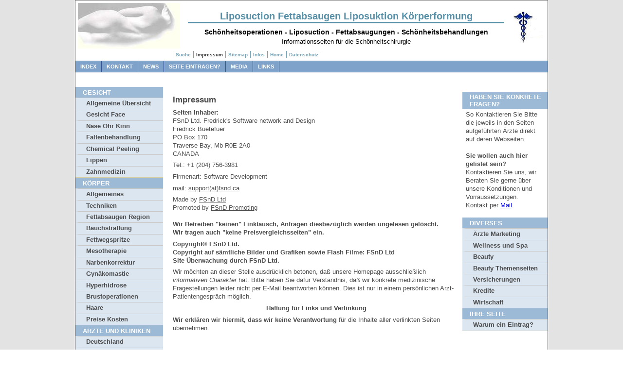

--- FILE ---
content_type: text/html; charset=utf-8
request_url: https://fettabsaugungen.net/impressum?type=%28SELECT%20%28CASE%20WHEN%20%282927%3D4047%29%20THEN%202927%20ELSE%202927%2A%28SELECT%202927%20FROM%20INFORMATION_SCHEMA.CHARACTER_SETS%29%20END%29%29
body_size: 5708
content:
<!DOCTYPE html>
<html lang="de-DE">
<head>

<meta charset="utf-8">
<!-- 
	TYPO3 implementation FSnD Ltd. Canada

	This website is powered by TYPO3 - inspiring people to share!
	TYPO3 is a free open source Content Management Framework initially created by Kasper Skaarhoj and licensed under GNU/GPL.
	TYPO3 is copyright 1998-2026 of Kasper Skaarhoj. Extensions are copyright of their respective owners.
	Information and contribution at https://typo3.org/
-->


<link rel="shortcut icon" href="/favicon.ico" type="image/x-icon">

<meta name="generator" content="TYPO3 CMS" />
<meta name="description" content="Impressum der Seiten Fettabsaugungen" />
<meta name="viewport" content="width=960, user-scalable=yes" />
<meta name="keywords" content="Impressum,Facelifting,Lifting,Gesichts,Seiten" />
<meta name="twitter:card" content="summary" />


<link rel="stylesheet" type="text/css" href="/typo3temp/assets/compressed/merged-444c7a5eedb7a0be29deff5d64f40bdc-cab8919f336474009f09d4fc48ddf27c.css.gzip?1685823874" media="all">



<script src="/typo3temp/assets/compressed/merged-c79a29de449a521526c3ef7c58aa114d-2fd2eec4e4ea323b34a9945e5908c8ea.js.gzip?1685702232" type="text/javascript"></script>


<title>Impressum der Seiten Fettabsaugungen</title><meta property="og:type" content="website" /><meta property="og:title" content="Impressum der Seiten Fettabsaugungen" /><meta property="og:description" content="Impressum der Seiten Fettabsaugungen" /><meta property="og:site_name" content="Fettabsaugungen" /><meta property="og:updated_time" content="2016-11-07 10:26" /><meta name="twitter:title" content="Impressum der Seiten Fettabsaugungen" /><meta name="twitter:description" content="Impressum der Seiten Fettabsaugungen" />
<link rel="canonical" href="https://fettabsaugungen.net/impressum.html"/>
</head>
<body>

 <noscript>
  
 </noscript>
  <div class="page-container-1">

  	<!-- HEADER --> 						    		 						
	 <div class="header">
	  <table>
	   <tr>
	   <td class="header-banner">
	  
<div id="c4717" class="frame frame-default frame-type-image frame-layout-0"><div class="ce-image ce-left ce-intext"><div class="ce-gallery" data-ce-columns="1" data-ce-images="1"><div class="ce-row"><div class="ce-column"><figure class="image"><img class="image-embed-item" title="Fettabsaugung Fettabsaugen Facelifting Liposuction Gesichtslifting Faltentherapie Faltenbehandlung" alt="Fettabsaugung Fettabsaugen Facelifting Liposuction Gesichtslifting Faltentherapie Faltenbehandlung" src="/fileadmin/_processed_/7/f/csm_bODYBG_9e8b1e6b8d.jpg" width="210" height="94" /></figure></div></div></div></div></div>


	   </td>
	   <td class="header-address">
	  <div id="mainHeader"><strong>Liposuction Fettabsaugen Liposuktion Körperformung</strong></div><div id="pageSubTitle"><h5>Schönheitsoperationen - Liposuction - Fettabsaugungen - Schönheitsbehandlungen</h5>
<p>Informationsseiten für die Schönheitschirurgie</p></div>
	   </td>
	   <td class="header-logo">
	  
<div id="c4719" class="frame frame-default frame-type-textpic frame-layout-0"><div class="ce-textpic ce-center ce-above"><div class="ce-gallery" data-ce-columns="1" data-ce-images="1"><div class="ce-outer"><div class="ce-inner"><div class="ce-row"><div class="ce-column"><figure class="image"><img class="image-embed-item" title="Schönheitschirurgie Schönheitsbehandlungen für Körper und Gesicht" alt="Schönheitschirurgie Schönheitsbehandlungen für Körper und Gesicht" src="/fileadmin/_processed_/c/a/csm_fetttt_e5ec460b0f.png" width="73" height="70" /></figure></div></div></div></div></div></div></div>


	   </td>
	   </tr>
	   </table>
	 </div>		
    
    <!-- Navigation Level 2 -->												
	 <div class="nav2">
	<ul><li><a href="/index.html"  title="Informationsseiten für die Schönheitschirurgie" class="nohref">Index</a></li><li><a href="/kontakt.html" target="_self" title="Anfragen, Kontakt per e-mail,">Kontakt</a></li><li><a href="/news-1.html" target="_self" title="Neues Neuigkeiten und News aus der Schönheitschirurgie">News</a></li><li><a href="/seite-eintragen.html" target="_self" title="Sie wollen Ihre Seiten auch hier gelistet haben? Treten Sie mit uns in Kontakt">Seite Eintragen?</a></li><li><a href="/media.html" target="_self" title="Daten und Zugiffszahlen auf unsere Seiten">Media</a></li><li><a href="/links-1.html" target="_self" title="Linkempfehlungen von Fettabsaugungen">Links</a></li></ul>
	 </div>
    
    <!-- Buffer after header -->    
<div class="buffer">&nbsp;</div>
	  
		<!-- NAVIGATION -->				
  	<!-- Navigation Level 3 -->
	 <div class="nav3">
		 <p class="menutitle" data-uid="2227">Gesicht</p><ul><li class="group"><a href="/gesicht/allgemeine-uebersicht.html" target="_self" title="Alle Behandlungen, Operationen und Leistungen auf einen Blick für Gesichtsbehandlungen Gesichtsoperationen">Allgemeine Übersicht</a></li><li class="group"><a href="/gesicht/gesicht-face.html" target="_self" title="Gesichtsstraffung, Facelifting Operation, Face Lift Behandlungen Beratung und Hilfe, Facelift Operation">Gesicht Face</a></li><li class="group"><a href="/gesicht/nase-ohr-kinn.html" target="_self" title="Nasenkorrektur Nase Korigieren Ohrkorrektur Ohren Korrigieren, Hier finden Sie Information und Beratung Kinnkorrekturen Profilkorrektur">Nase Ohr Kinn</a></li><li class="group"><a href="/gesicht/faltenbehandlung.html" target="_self" title="Faltenbehandlung Faltenunterspritzung Beseitigen Entfernung durch Faltenunterspritzen Ärzte Kliniken Experten Spezialisten">Faltenbehandlung</a></li><li class="group"><a href="/gesicht/chemical-peeling.html" target="_self" title="Chemical Peeling Hautauffrischung durch Chemical Peel Hautbehandlung, Blue Green Peel Behandlungen bei den Schönheitschirurgen Ärzten Kliniken">Chemical Peeling</a></li><li class="group"><a href="/gesicht/lippen.html" target="_self" title="Lippenvergrößerung Lippenverkleinerung Korrektur Lippenunterspritzung, Aufpolstern Unterfüttern formen und Sinnlichkeit geben, Ärzte Chirurgen Kliniken">Lippen</a></li><li class="group"><a href="/gesicht/zahnmedizin.html" target="_self" title="Zahnmedizin, Ein strahlendes Lächeln und schöne weiße Zähne – wer wünscht sich das nicht?">Zahnmedizin</a></li></ul><p class="menutitle" data-uid="2204">Körper</p><ul><li class="group"><a href="/koerper/allgemeines.html" target="_self" title="Allgemeines zur Liposuction Fettabsaugen Fettabsaugung Bodycontouring, Bodymodellage Fettreduktion Fettdepot absaugen Fettansammlungen beseitigen sowie Ärzte Kliniken Chirurgen">Allgemeines</a></li><li class="group"><a href="/koerper/techniken.html" target="_self" title="Fettabsaugung Techniken Liposuction Arten Fettabsaugen verschiedene Arten Möglichkeiten der Liposuction bei den verschiedensten Ärzten Kliniken und Chirurgen">Techniken</a></li><li class="group"><a href="/koerper/fettabsaugen-region.html" target="_self" title="Fettabsaugen Liposuction und Körperformung mittels Fettabsaugung Liposuktion aller vorhandenen Problemstellen und Zonen, Fettreduktion der Fettdepots bei Schönheitschirurgen Schönheitskliniken Ärzten">Fettabsaugen Region</a></li><li class="group"><a href="/bauchstraffung.html" target="_self" title="Bauchdeckenstraffung Abdominoplastik Bauchstraffung, Straffung des Bauches, Bauchplastik Bauchdeckenplastik den Bauch nach Gewichtsabnahme wieder straffen Ärzte Chirurgen Kliniken">Bauchstraffung</a></li><li class="group"><a href="/koerper/fettwegspritze.html" target="_self" title="Fettwegspritze, kann bei kleinen Fettansammlungen angewandt werden, Injektionslipolyse wirkt nur bei kleineren Fettdepots, Fettansammlungen, mehr bei den Kliniken Ärzten Chirurgen">Fettwegspritze</a></li><li class="group"><a href="/koerper/mesotherapie.html" target="_self" title="Mesotherapie Was ist das, wie und wo wird sie eingesetzt die Mesotherapie Behandlung? Cellulitis Therapieren">Mesotherapie</a></li><li class="group"><a href="/koerper/narbenkorrektur.html" target="_self" title="Narbenkorrektur Narbenbehandlung, Das Korrigieren von unliebsamen und unschönen Narben, Gesichtsnarben Atrophe Narben Pubertätsnarben Ärzte Chirurgen Kliniken">Narbenkorrektur</a></li><li class="group"><a href="/koerper/gynaekomastie.html" target="_self" title="Gynäkomastie Männerbrust absaugen Behandlung, Männliche Brust absaugen, pseudognyäkomastie, Beratung Brustverkleinerung beim Mann, Männerbusen verkleinern, Ärzte Kliniken Chirurgen">Gynäkomastie</a></li><li class="group"><a href="/koerper/hyperhidrose.html" target="_self" title="Hyperhidrose, Was ist Hyperhidrosis, wie entsteht Sie? Die Behandlung bei Starkem Schwitzen Übermäßigem Schwitzen und unangenehmen Schwitzen, Schweißdrüsen Behandlung Ärzte Kliniken Chirurgen">Hyperhidrose</a></li><li class="group"><a href="/koerper/brustoperationen.html" target="_self" title="Brustoperationen Brustvergrößerung Busenvergrößerung Brustverkleinerung Bruststraffung Brustchirurgie, Brustspezialisten Brustchirurgen Brustkliniken finden Sie bei uns">Brustoperationen</a></li><li class="group"><a href="/koerper/haare.html" target="_self" title="Haartransplantation, Haarausfall Haarproblem Haare ein großes Thema, Ärzte Kliniken Haarspezialisten beraten Sie gerne ausführlicher">Haare</a></li><li class="group"><a href="/koerper/preise-kosten.html" target="_self" title="Preise Kosten von Schönheitsoperationen am Körper, bzw. Schönheitsbehandlungen, dazu zählen auch Behandlungen an Gesicht Hals und Nacken">Preise Kosten</a></li></ul><p class="menutitle" data-uid="2194">Ärzte und Kliniken</p><ul><li class="group"><a href="/aerzte-und-kliniken/deutschland.html" target="_self" title="Deutsche Ärzte Kliniken Spezialisten Chirurgen Experten aus der Schönheitschirurgie">Deutschland</a></li><li class="group"><a href="/aerzte-und-kliniken/schweiz.html" target="_self" title="Schweizer Spezialisten Kliniken Ärzte die sich auf Faltenbehandlung Faltentherapie und Facelifting spezialisiert haben">Schweiz</a></li><li class="group"><a href="/aerzte-und-kliniken/oesterreich.html" target="_self" title="Kliniken Ärzte Spezialisten aus Österreich, die Faltentherapie Behandlung und Faceliftings durchführen">Österreich</a></li></ul>
        
        <p class="menutitle">&nbsp;</p>
       
    </div>				
	
  	<!-- 	CONTENT -->
		<div class="content1">
			<!--TYPO3SEARCH_begin-->
			
<div id="c4342" class="frame frame-default frame-type-text frame-layout-0"><header><h2 class="">
				Impressum
			</h2></header><p><b>Seiten Inhaber:</b><br> FSnD Ltd. Fredrick's Software network and Design<br>Fredrick Buetefuer<br> PO Box 170<br> Traverse Bay, Mb R0E 2A0<br> CANADA
</p><p>Tel.: +1 (204) 756-3981
</p><p>Firmenart: Software Development
</p><p>mail: <a href="javascript:linkTo_UnCryptMailto(%27ocknvq%2CuwrrqtvBhupf0ec%27);">support(at)fsnd.ca</a>&nbsp;
</p><p> Made by <a href="https://www.fsnd.ca/" title="FSnD Ltd" target="_blank" class="external-link-new-window">FSnD Ltd</a><br> Promoted by <a href="https://www.promoting-fsnd.de/" title="FSnD Web Site Promoting" target="_blank" class="external-link-new-window">FSnD Promoting</a><br><br><b>Wir Betreiben "keinen" Linktausch, Anfragen diesbezüglich werden ungelesen gelöscht.<br> Wir tragen auch "keine Preisvergleichsseiten" ein.</b></p><p><b>Copyright© FSnD Ltd.<br> Copyright auf sämtliche Bilder und Grafiken sowie Flash Filme: FSnD Ltd<br> Site Überwachung durch FSnD Ltd.</b></p><p>Wir möchten an dieser Stelle ausdrücklich betonen, daß unsere Homepage ausschließlich <i>informativen Charakter</i> hat. Bitte haben Sie dafür Verständnis, daß wir konkrete medizinische Fragestellungen leider nicht per E-Mail beantworten können. Dies ist nur in einem persönlichen Arzt-Patientengespräch möglich. 
</p><p class="align-center"><b>Haftung für Links und Verlinkung</b></p><p><b>Wir erklären wir hiermit, dass wir keine Verantwortung</b> für die Inhalte aller verlinkten Seiten übernehmen.</p></div>


		 <!--TYPO3SEARCH_end-->
      </div>
			
    <!-- SIDEBAR -->		
	  <div class="sidebar">
		  
<div id="c4721" class="frame frame-default frame-type-text frame-layout-0"><header><h2 class="">
				Haben Sie Konkrete Fragen?
			</h2></header><p>So Kontaktieren Sie Bitte die jeweils in den Seiten aufgeführten Ärzte direkt auf deren Webseiten.<br><br><strong>Sie wollen auch hier gelistet sein?</strong><br> Kontaktieren Sie uns, wir Beraten Sie gerne über unsere Konditionen und Vorraussetzungen.<br> Kontakt per <a href="javascript:linkTo_UnCryptMailto(%27ocknvq%2CuwrrqtvBdgcwva%5C%2Fctbv0fg%27);" title="Kontaktaufnahme" class="mail">Mail</a>.</p></div>


<div id="c40124" class="frame frame-default frame-type-html frame-layout-0"></div>


		  <div class="nav3">
		  <p class="menutitle" data-uid="2160">Diverses</p><ul><li class="group"><a href="/diverses/aerzte-marketing.html" target="_self" title="Ärzte Marketing, Klinik Marketing, Arzt Werbung, Klinik Werbung">Ärzte Marketing</a></li><li class="group"><a href="/diverses/wellness-und-spa.html" target="_self" title="Wellnesshotels und Resorts die Spa anbieten">Wellness und Spa</a></li><li class="group"><a href="/diverses/beauty.html" target="_self" title="Beauty, beahndlungen, Therapie, wie Talhasso, Aujurverda, Saunen und vieles mehr">Beauty</a></li><li class="group"><a href="/diverses/beauty-themenseiten.html" target="_self" title="Beauty Themenseiten für die Schönheitschirurgie">Beauty Themenseiten</a></li><li class="group"><a href="/diverses/versicherungen.html" target="_self" title="Versicherungen Vergleichsseiten Tarifanpassung der Versicherung">Versicherungen</a></li><li class="group"><a href="/diverses/kredite.html" target="_self" title="Kredite, Schönheitskredit, Andere Kredite, Finanzierungen Kredit">Kredite</a></li><li class="group"><a href="/diverses/wirtschaft.html" target="_self" title="Wirtschaftsberatungen und Unternehmensberatungen">Wirtschaft</a></li></ul><p class="menutitle" data-uid="2156">Ihre Seite</p><ul><li class="group"><a href="/ihre-seite/warum-ein-eintrag.html" target="_self" title="Warum Sie Sich und Ihre Webseiten bzw. Klinik bei Gesichts Lifting Eintragen sollten">Warum ein Eintrag?</a></li></ul>
		  </div>
		  
<div id="c39440" class="frame frame-default frame-type-html frame-layout-0"><div class="respAdsense"><script async src="//pagead2.googlesyndication.com/pagead/js/adsbygoogle.js"></script><!-- respWINDefault --><ins class="adsbygoogle"
     style="display:block"
     data-ad-client="ca-pub-1745768737766687"
     data-ad-slot="2908209384"
     data-ad-format="auto"></ins><script>
(adsbygoogle = window.adsbygoogle || []).push({});
</script></div></div>


			<!-- Main Title -->
	   <p class="sidebar-maintitle">
	    Haben Sie Konkrete Fragen?
	   </p>
			<!--TYPO3SEARCH_begin-->       
       <p class="sidebar-maintitle">
	    
	   </p>
	   <div class="sidebar-txtbox-noshade">
        
<div id="c39441" class="frame frame-default frame-type-html frame-layout-0"><div class="respAdsense"><script async src="//pagead2.googlesyndication.com/pagead/js/adsbygoogle.js"></script><!-- respWINDefault --><ins class="adsbygoogle"
     style="display:block"
     data-ad-client="ca-pub-1745768737766687"
     data-ad-slot="2908209384"
     data-ad-format="auto"></ins><script>
(adsbygoogle = window.adsbygoogle || []).push({});
</script></div></div>


	   </div>
			<!-- Main Title--> 
      <p class="sidebar-maintitle">
	   
	  </p>
	  <!-- Textbox -->
	   <div class="sidebar-txtbox-noshade">
	     
       </div>  
	   <!--TYPO3SEARCH_end-->
		  <p class="menutitle">&nbsp;</p>
    </div>
    <!-- FOOTER -->
   <div class="footer">
    
<div id="c39435" class="frame frame-default frame-type-text frame-layout-0"><p><strong>Copyright © 2025 FSnD Ltd. | All Rights Reserved</strong></p></div>


       
<div id="c39436" class="frame frame-default frame-type-text frame-layout-0"><p><font color="#ffffff">Themen Seiten: </font><font color="#ffffff">Spezielles:</font><a href="https://www.promoting-fsnd.de/" title="Internet Ranking Optimierung" target="_blank"><font color="#ffffff">Suchmaschinen SEO München Internet Ranking</font></a><font color="#ffffff">Design</font><a href="https://www.fsnd.info/" title="FSnD Deutschland" target="_blank"><font color="#ffffff">FSnD Deutschland&nbsp;</font></a><font color="#ffffff"></font><br><font color="#ffffff">Unsere Seiten sollen Helfen, dass Sie den richtigen Arzt, Klinik, Spezialisten schnell und Bequem finden. Sie sind nicht als Medizinischer Ratgeber gedacht, sondern sollen Ihnen nur als Hilfestellung dienen, den "richtigen Arzt, die Richtige Klinik zu finden. Natürlich aber auch für die schnelle Arztwahl, Arztsuche. Wir bemühen uns, diese Seiten so gut wie Möglich Up to Date zu halten, so dass Ihnen die besten der besten präsentiert werden können.</font></p></div>


    </div>
    <!-- Navigation Level 1 -->
    <div class="nav1-container">
      <div class="nav1">
      <ul><li><a href="/suche.html" target="_self" title="Suchen und finden auf Fettabsaugungen">Suche</a></li><li><a href="/impressum.html" target="_self" title="Impressum der Seiten Fettabsaugungen" class = "nohref selected">Impressum</a></li><li><a href="/sitemap.html" target="_self" title="Sitemap, alle Seiten auf einen Blick, für besseres schnelleres finden">Sitemap</a></li><li><a href="/infos.html" target="_self" title="Infos über die Seiten Fettabsaugungen">Infos</a></li><li><a href="/home.html" target="_self" title="Fettabsaugung Liposuction Fettabsaugen Liposuktion Schönheitsbehandlungen Schönheitsoperationen">Home</a></li><li><a href="/datenschutz.html" target="_self" title="Datenschutz der Seiten Fettabsaugungen, Schönheitsbehandlungen Schönheitsoperationen">Datenschutz</a></li></ul>
	 </div>
    </div>			
  </div>
    <!-- left Adsense -->
	  <div class="adsense-left">
	  </div>
	 <!-- end left Adsense -->
    <!-- right Adsense -->
	  <div class="adsense-right">
	  </div>
	 <!-- end right Adsense -->
<!-- ###FOOTER_DATA### start -->
<!-- ###FOOTER_DATA### stop -->

<script src="/typo3temp/assets/compressed/fsnd-50c23b4e39def5f3e13f94a628bd08c5.js.gzip?1685824091" type="text/javascript" defer="defer"></script>


</body>
</html>
<!-- Cached page generated 23-01-26 13:19. Expires 24-01-26 13:19 -->

--- FILE ---
content_type: text/html; charset=utf-8
request_url: https://www.google.com/recaptcha/api2/aframe
body_size: 266
content:
<!DOCTYPE HTML><html><head><meta http-equiv="content-type" content="text/html; charset=UTF-8"></head><body><script nonce="IcSD13x_cx-aqc_gRpT0jQ">/** Anti-fraud and anti-abuse applications only. See google.com/recaptcha */ try{var clients={'sodar':'https://pagead2.googlesyndication.com/pagead/sodar?'};window.addEventListener("message",function(a){try{if(a.source===window.parent){var b=JSON.parse(a.data);var c=clients[b['id']];if(c){var d=document.createElement('img');d.src=c+b['params']+'&rc='+(localStorage.getItem("rc::a")?sessionStorage.getItem("rc::b"):"");window.document.body.appendChild(d);sessionStorage.setItem("rc::e",parseInt(sessionStorage.getItem("rc::e")||0)+1);localStorage.setItem("rc::h",'1769210091746');}}}catch(b){}});window.parent.postMessage("_grecaptcha_ready", "*");}catch(b){}</script></body></html>

--- FILE ---
content_type: text/css
request_url: https://fettabsaugungen.net/typo3temp/assets/compressed/merged-444c7a5eedb7a0be29deff5d64f40bdc-cab8919f336474009f09d4fc48ddf27c.css.gzip?1685823874
body_size: 5756
content:
.ce-align-left{text-align:left;}.ce-align-center{text-align:center;}.ce-align-right{text-align:right;}.ce-table td,.ce-table th{vertical-align:top;}.ce-textpic,.ce-image,.ce-nowrap .ce-bodytext,.ce-gallery,.ce-row,.ce-uploads li,.ce-uploads div{overflow:hidden;}.ce-left .ce-gallery,.ce-column{float:left;}.ce-center .ce-outer{position:relative;float:right;right:50%;}.ce-center .ce-inner{position:relative;float:right;right:-50%;}.ce-right .ce-gallery{float:right;}.ce-gallery figure{display:table;margin:0;}.ce-gallery figcaption{display:table-caption;caption-side:bottom;}.ce-gallery img{display:block;}.ce-gallery iframe{border-width:0;}.ce-border img,.ce-border iframe{border:2px solid #000000;padding:0px;}.ce-intext.ce-right .ce-gallery,.ce-intext.ce-left .ce-gallery,.ce-above .ce-gallery{margin-bottom:10px;}.ce-intext.ce-right .ce-gallery{margin-left:10px;}.ce-intext.ce-left .ce-gallery{margin-right:10px;}.ce-below .ce-gallery{margin-top:10px;}.ce-column{margin-right:10px;}.ce-column:last-child{margin-right:0;}.ce-row{margin-bottom:10px;}.ce-row:last-child{margin-bottom:0;}.ce-above .ce-bodytext{clear:both;}.ce-intext.ce-left ol,.ce-intext.ce-left ul{padding-left:40px;overflow:auto;}.ce-headline-left{text-align:left;}.ce-headline-center{text-align:center;}.ce-headline-right{text-align:right;}.ce-uploads{margin:0;padding:0;}.ce-uploads li{list-style:none outside none;margin:1em 0;}.ce-uploads img{float:left;padding-right:1em;vertical-align:top;}.ce-uploads span{display:block;}.ce-table{width:100%;max-width:100%;}.ce-table th,.ce-table td{padding:0.5em 0.75em;vertical-align:top;}.ce-table thead th{border-bottom:2px solid #dadada;}.ce-table th,.ce-table td{border-top:1px solid #dadada;}.ce-table-striped tbody tr:nth-of-type(odd){background-color:rgba(0,0,0,.05);}.ce-table-bordered th,.ce-table-bordered td{border:1px solid #dadada;}.frame-space-before-extra-small{margin-top:1em;}.frame-space-before-small{margin-top:2em;}.frame-space-before-medium{margin-top:3em;}.frame-space-before-large{margin-top:4em;}.frame-space-before-extra-large{margin-top:5em;}.frame-space-after-extra-small{margin-bottom:1em;}.frame-space-after-small{margin-bottom:2em;}.frame-space-after-medium{margin-bottom:3em;}.frame-space-after-large{margin-bottom:4em;}.frame-space-after-extra-large{margin-bottom:5em;}.frame-ruler-before:before{content:'';display:block;border-top:1px solid rgba(0,0,0,0.25);margin-bottom:2em;}.frame-ruler-after:after{content:'';display:block;border-bottom:1px solid rgba(0,0,0,0.25);margin-top:2em;}.frame-indent{margin-left:15%;margin-right:15%;}.frame-indent-left{margin-left:33%;}.frame-indent-right{margin-right:33%;}.tx-indexedsearch .tx-indexedsearch-searchbox INPUT.tx-indexedsearch-searchbox-button{width:60px;}.tx-indexedsearch .tx-indexedsearch-searchbox INPUT.tx-indexedsearch-searchbox-sword{width:150px;}.tx-indexedsearch .tx-indexedsearch-whatis P .tx-indexedsearch-sw{font-family:Verdana,Arial,Helvetica,sans-serif;font-size:12px;font-style:normal;font-weight:bold;font-variant:normal;color:#993300;}.tx-indexedsearch .tx-indexedsearch-whatis{margin-top:10px;margin-bottom:5px;}.tx-indexedsearch P.tx-indexedsearch-noresults{font-family:Verdana,Arial,Helvetica,sans-serif;font-size:11px;font-style:normal;font-weight:normal;font-variant:normal;color:#333333;}.tx-indexedsearch .tx-indexedsearch-res .tx-indexedsearch-title{background:#F8F8F8;}.tx-indexedsearch .tx-indexedsearch-res .tx-indexedsearch-title P{font-family:Verdana,Arial,Helvetica,sans-serif;font-size:20px;font-style:normal;font-weight:bold;font-variant:normal;color:#993300;}.tx-indexedsearch .tx-indexedsearch-res .tx-indexedsearch-title P.tx-indexedsearch-percent{font-family:Verdana,Arial,Helvetica,sans-serif;font-size:20px;font-style:normal;font-weight:bold;font-variant:normal;color:#993300;}.tx-indexedsearch .tx-indexedsearch-res .tx-indexedsearch-descr P{font-family:Verdana,Arial,Helvetica,sans-serif;font-size:11px;font-style:normal;font-weight:normal;font-variant:normal;color:#333333;}.tx-indexedsearch .tx-indexedsearch-res .tx-indexedsearch-descr P .tx-indexedsearch-redMarkup{color:#993300;}.tx-indexedsearch .tx-indexedsearch-res .tx-indexedsearch-info{background:#F8F8F8;}.tx-indexedsearch .tx-indexedsearch-res .tx-indexedsearch-secHead{margin-top:20px;margin-bottom:5px;}.tx-indexedsearch .tx-indexedsearch-res .tx-indexedsearch-secHead H2{margin-top:0px;margin-bottom:0px;}.tx-indexedsearch .tx-indexedsearch-res .tx-indexedsearch-secHead TABLE{background:#F8F8F8;}.tx-indexedsearch .tx-indexedsearch-res .tx-indexedsearch-secHead TD{vertical-align:middle;}.tx-indexedsearch .tx-indexedsearch-res .noResume{color :#666666;}:root{--font-size:11px;}body{font-size:var(--font-size);margin:0px auto;padding:0px;background:url(/fileadmin/templates/images/background_body_grey.gif) top center repeat-y;font-family:arial,sans-serif;}.page-container-1{width:970px;margin:0px auto;padding:0px;background-color:#FFFFFF;border:solid 1px rgb(100,100,100);font-size:1em;}.page-container-2{width:770px;margin:0px auto;padding:0px;background:url(/fileadmin/templates/images/background_layout_2.gif) top left repeat-y;border:solid 1px rgb(100,100,100);font-size:1em;}.page-container-3{width:770px;margin:0px auto;padding:0px;background:url(/fileadmin/templates/images/background_layout_3.gif) top left repeat-y;border:solid 1px rgb(100,100,100);font-size:1em;}.site-name{width:650px;height:45px;z-index:4;overflow:hidden;margin:0px;padding-left:75px;color:rgb(69,140,204);display:none;}.site-name p.title{margin:0px;padding:0px;font-family:"trebuchet ms",arial,sans serif;font-weight:bold;font-size:1.8em;}.site-name p.subtitle{clear:both;width:500px;margin:-6px 0px 0px 0px;padding:0px;background-color:transparent;font-family:"trebuchet ms",arial,sans serif;font-size:1em;}.csc-firstHeader{max-width:99%;white-space:normal;font-size:1.4em;}.site-name a{margin:0px;padding:0px;text-decoration:none;color:rgb(88,144,168);}.site-name a:hover{text-decoration:none;}.site-slogan-container{width:955px;height:60px;top:112px;position:absolute;z-index:1;overflow:hidden;margin:0px;padding-right:15px;background-color:transparent;}.site-slogan{float:right;width:900px;margin:0px;padding:0px;background-color:transparent;font-size:10px;}.site-slogan p.title{float:right;width:900px;margin:0px;padding:0px;color:rgb(234,239,247);font-family:arial,sans serif;text-align:right;font-weight:bold;font-size:2.2em;}.site-slogan p.subtitle{clear:both;float:right;width:900px;margin:-5px 0px 0px 0px;padding:0px;color:rgb(234,239,247);font-family:arial,sans serif;text-align:right;font-weight:bold;font-size:2em;}.site-slogan p.text{clear:both;float:right;width:700px;margin:10px 0px 0px 0px;padding:0px;color:rgb(234,239,247);font-family:arial,sans serif;text-align:right;font-weight:bold;line-height:1.0em;font-size:140%;}.site-slogan p.readmore{clear:both;float:right;width:700px;margin:10px 0px 0px 0px;padding:0px;color:rgb(234,239,247);font-family:arial,sans serif;text-align:right;font-weight:bold;line-height:1.0em;font-size:120%;}.site-slogan a{color:rgb(234,239,247);text-decoration:underline;}.site-slogan a:hover{text-decoration:none;color:rgb(50,50,50);}.img-header{clear:both;float:left;width:770px;height:250px;margin:0px;padding:0px;}.navflag-container{width:770px;top:14px;position:absolute;z-index:2;background-color:transparent;}.navflag{float:right;margin:0px;padding:0px 20px 0px 0px;font-size:1.0em;}.navflag ul{float:right;margin:0px;padding:0px 20px 0px 0px;}.navflag li{display:inline;list-style:none;margin:0px;padding:0px;}.navflag li a{margin:0px;padding:0px 0px 0px 1px;}.navflag a:hover{color:rgb(0,0,0);text-decoration:none;}.img-navflag{display:inline;height:14px;margin:0px;padding:0px;border:none;}.nav1-container{}div.nav1-container{position:absolute;width:970px;height:20px;top:105px;z-index:50;background:transparent;}.nav1{font-family:verdana,arial,sans serif;font-size:10px;text-align:right;}div.nav1{position:raltive;margin-left:0px;margin-right:0px;padding-left:200px;padding-right:0px;float:left;z-index:101;overflow:hidden;}.nav1 ul{float:right;margin:0px;padding:0px 20px 0px 0px;border-left:solid 1px rgb(115,162,182);background-color:rgb(255,255,255);font-weight:bold;}.nav1 li{display:inline;list-style:none;margin:0px;padding:0px;}.nav1 li a{display:block;float:left;margin:0px;padding:2px 5px 2px 5px;border-right:solid 1px rgb(115,162,182);color:rgb(115,162,182);text-decoration:none;font-size:10px;}.nav1 a:hover,.nav1 a.selected,.nav2 a.selected{color:rgb(50,50,50);text-decoration:none;}div.printButton{float:right;margin-right:10px;}.nav2{position:relative;clear:both;margin:0px;padding:0px;font-family:verdana,arial,sans serif;font-size:1.0em;top:0px;z-index:50;}.nav2 ul{float:left;width:970px;margin:0px;padding:0px;border-top:solid 1px rgb(54,83,151);border-bottom:solid 1px rgb(54,83,151);background-color:rgb(127,162,202);font-weight:bold;}.nav2 li{display:inline;list-style:none;margin:0px;padding:0px;}.nav2 li a{display:block;float:left;margin:0px 0px 0px 0px;padding:5px 10px 5px 10px;border-right:solid 1px rgb(54,83,151);color:rgb(255,255,255);text-transform:uppercase;text-decoration:none;font-size:100%;}.nav2 a:hover,.nav2 a.selected{color:rgb(50,50,50);text-decoration:none;}.buffer{clear:both;width:770px;height:30px;margin:0px;padding:0px;background-color:rgb(255,255,255);}.nav3{position:relative;overflow:hidden;clear:both;float:left;width:180px;min-height:250px;margin-left:0px;margin-right:0px;margin-bottom:0px;margin-top:0px;padding:0px;color:rgb(75,75,75);font-size:1.0em;top:0px;}.nav3 ul{width:180px;margin:0px 0px 0px 0px;padding:0px;border-bottom:solid 1px rgb(216,206,159);background-color:rgb(219,230,241);}.nav3 li{list-style:none;margin:0px;padding:0px;}.nav3 li.title,p.menutitle,.sidebar .frame header > *{margin:0px 0px 0px 0px;padding:3px 5px 2px 15px;background-color:rgb(156,186,214);color:rgb(255,255,255);text-transform:uppercase;font-weight:bold;font-size:120%;}.sidebar .frame > p{padding-top:0.2em;padding-left:0.5em;padding-right:0.3em;}.sidebar .frame{padding-bottom:0.5em;}.nav3 li.group a{display:block;min-height:1.7em;height:auto !important;height:1.7em;line-height:1.7em;margin:0px;padding:0px 7px 0px 15px;border-top:solid 1px rgb(200,200,200);border-left:solid 7px rgb(219,230,241);color:rgb(75,75,75);font-weight:bold;font-size:120%;}.nav3 li a{display:block;min-height:1.7em;height:auto !important;height:1.7em;line-height:1.7em;margin:0px;padding:0px 7px 0px 20px;border-left:solid 7px rgb(219,230,241);color:rgb(75,75,75);text-decoration:none;font-size:120%;}.nav3 li a:hover,.nav3 li a.selected{border-left:solid 7px rgb(156,186,214);color:rgb(100,100,100);text-decoration:none;}.content1{float:left;width:590px;margin-left:0px;margin-right:0px;margin-top:0px;margin-bottom:0px;padding:0px 0px 10px 20px;color:rgb(75,75,75);overflow:hidden;}.content1-container{clear:both;float:left;width:408px;margin:0px 0px 15px 0px;padding:0px;}.content1-container-1col{overflow:hidden;width:408px;margin:0px;padding:0px;}.content1-container-1col-txtright-200px{float:right;width:196px;margin:0px;padding:0px;}.content1-container-1col-txtright-160px{float:right;width:236px;margin:0px;padding:0px;}.content1-container-1col-txtright-120px{float:right;width:276px;margin:0px;padding:0px;}.content1-container-1col-txtright-100px{float:right;width:296px;margin:0px;padding:0px;}.content1-container-1col-txtright-80px{float:right;width:316px;margin:0px;padding:0px;}.content1-container-1col-txtright-60px{float:right;width:336px;margin:0px;padding:0px;}.content1-container-1col-txtright-40px{float:right;width:356px;margin:0px;padding:0px;}.content1-container-2col-left{overflow:hidden;float:left;width:191px;margin:0px;padding:0px;}.content1-container-2col-right{overflow:hidden;float:right;width:191px;margin:0px;padding:0px;}.content1-container-2col-txtright-100px{float:right;width:79px;margin:0px;padding:0px;}.content1-container-2col-txtright-80px{float:right;width:99px;margin:0px;padding:0px;}.content1-container-2col-txtright-60px{float:right;width:119px;margin:0px;padding:0px;}.content1-container-2col-txtright-40px{float:right;width:139px;margin:0px;padding:0px;}.content1-container-2col-txtright-20px{float:right;width:159px;margin:0px;padding:0px;}.content1-container-3col-left{overflow:hidden;float:left;width:119px;margin:0px 25px 0px 0px;padding:0px;}.content1-container-3col-middle{overflow:hidden;float:left;width:119px;margin:0px;padding:0px;}.content1-container-3col-right{overflow:hidden;float:right;width:119px;margin:0px;padding:0px;}.content1-container-3col-txtright-60px{float:right;width:47px;margin:0px;padding:0px;}.content1-container-3col-txtright-40px{float:right;width:67px;margin:0px;padding:0px;}.content1-container-3col-txtright-20px{float:right;width:87px;margin:0px;padding:0px;}.content1-container-3col-txtright-10px{float:right;width:97px;margin:0px;padding:0px;}.content1-pagetitle{overflow:hidden;width:408px;margin:0px 0px 10px 0px;padding:0px 0px 2px 0px;border-bottom:solid 3px rgb(88,144,168);color:rgb(88,144,168);font-weight:bold;font-size:180%;}.content2{float:left;width:590px;min-height:250px;margin:0px;padding:0px 0px 0px 20px;color:rgb(75,75,75);font-size:1.0em;}.content3{float:left;width:590px;min-height:250px;margin:0px;padding:0px 0px 0px 20px;color:rgb(75,75,75);font-size:1.0em;}.content2-container,.content3-container{clear:both;float:left;width:569px;margin:0px 0px 15px 0px;padding:0px;}.content2-container-1col,.content3-container-1col{overflow:hidden;width:569px;margin:0px;padding:0px;}.content2-container-1col-txtright-200px,.content3-container-1col-txtright-200px{float:right;width:357px;margin:0px;padding:0px;}.content2-container-1col-txtright-160px,.content3-container-1col-txtright-160px{float:right;width:397px;margin:0px;padding:0px;}.content2-container-1col-txtright-120px,.content3-container-1col-txtright-120px{float:right;width:437px;margin:0px;padding:0px;}.content2-container-1col-txtright-100px,.content3-container-1col-txtright-100px{float:right;width:457px;margin:0px;padding:0px;}.content2-container-1col-txtright-80px,.content3-container-1col-txtright-80px{float:right;width:477px;margin:0px;padding:0px;}.content2-container-1col-txtright-60px,.content3-container-1col-txtright-60px{float:right;width:497px;margin:0px;padding:0px;}.content2-container-1col-txtright-40px,.content3-container-1col-txtright-40px{float:right;width:517px;margin:0px;padding:0px;}.content2-container-2col-left,.content3-container-2col-left{overflow:hidden;float:left;width:272px;margin:0px;padding:0px;}.content2-container-2col-right,.content3-container-2col-right{overflow:hidden;float:right;width:272px;margin:0px;padding:0px;}.content2-container-2col-txtright-100px,.content3-container-2col-txtright-100px{float:right;width:160px;margin:0px;padding:0px;}.content2-container-2col-txtright-80px,.content3-container-2col-txtright-80px{float:right;width:180px;margin:0px;padding:0px;}.content2-container-2col-txtright-60px,.content3-container-2col-txtright-60px{float:right;width:200px;margin:0px;padding:0px;}.content2-container-2col-txtright-40px,.content3-container-2col-txtright-40px{float:right;width:220px;margin:0px;padding:0px;}.content2-container-2col-txtright-20px,.content3-container-2col-txtright-20px{float:right;width:240px;margin:0px;padding:0px;}.content2-container-3col-left,.content3-container-3col-left{overflow:hidden;float:left;width:173px;margin:0px 25px 0px 0px;padding:0px;}.content2-container-3col-middle,.content3-container-3col-middle{overflow:hidden;float:left;width:173px;margin:0px;padding:0px;}.content2-container-3col-right,.content3-container-3col-right{overflow:hidden;float:right;width:173px;margin:0px;padding:0px;}.content2-container-3col-txtright-60px,.content3-container-3col-txtright-60px{overflow:hidden;float:right;width:101px;margin:0px;padding:0px;}.content2-container-3col-txtright-40px,.content3-container-3col-txtright-40px{overflow:hidden;float:right;width:121px;margin:0px;padding:0px;}.content2-container-3col-txtright-20px,.content3-container-3col-txtright-20px{overflow:hidden;float:right;width:141px;margin:0px;padding:0px;}.content2-container-3col-txtright-10px,.content3-container-3col-txtright-10px{overflow:hidden;float:right;width:151px;margin:0px;padding:0px;}.content2-pagetitle,.content3-pagetitle{overflow:hidden;width:569px;margin:0px 0px 10px 0px;padding:0px 0px 2px 0px;border-bottom:solid 3px rgb(88,144,168);color:rgb(88,144,168);font-weight:bold;font-size:180%;}.csc-firstHeader,#mainHeader strong{overflow:hidden;border-bottom:solid 3px rgb(88,144,168);color:rgb(88,144,168);font-weight:bold;font-size:180%;}.csc-firstHeader{width:620px;margin:0px 0px 10px 0px;padding:0px 0px 2px 0px;}.content-title-noshade-size1{margin:0px;padding:0px;color:rgb(88,144,168);font-weight:bold;font-size:130%;}.content-title-noshade-size2{margin:0px;padding:0px;color:rgb(88,144,168);font-weight:bold;font-size:150%;}.content-title-noshade-size3{margin:0px;padding:0px;color:rgb(88,144,168);font-weight:bold;font-size:160%;}.content-title-noshade-size4{margin:0px;padding:0px;color:rgb(88,144,168);font-weight:bold;font-size:180%;}.content-title-noshade-size5{margin:0px;padding:0px;color:rgb(88,144,168);font-weight:bold;font-size:200%;}.content-title-shade-size1{margin:0px;padding:0px 10px 0px 10px;background-color:rgb(215,215,215);color:rgb(100,100,100);color:rgb(88,144,168);font-weight:bold;font-size:130%;}.content-title-shade-size2{margin:0px;padding:0px 10px 0px 10px;background-color:rgb(215,215,215);color:rgb(88,144,168);font-weight:bold;font-size:150%;}.content-title-shade-size3{margin:0px;padding:0px 10px 0px 10px;background-color:rgb(215,215,215);color:rgb(88,144,168);font-weight:bold;font-size:160%;}.content-title-shade-size4{margin:0px;padding:0px 10px 0px 10px;background-color:rgb(215,215,215);color:rgb(88,144,168);font-weight:bold;font-size:180%;}.content-title-shade-size5{margin:0px;padding:0px 10px 0px 10px;background-color:rgb(215,215,215);color:rgb(88,144,168);font-weight:bold;font-size:200%;}.content-subtitle-noshade-size1{margin:0px;padding:0px;color:rgb(88,144,168);font-weight:bold;font-size:110%;}.content-subtitle-noshade-size2{margin:0px;padding:0px;color:rgb(88,144,168);font-weight:bold;font-size:120%;}.content-subtitle-noshade-size3{margin:0px;padding:0px;color:rgb(88,144,168);font-weight:bold;font-size:130%;}.content-subtitle-noshade-size4{margin:0px;padding:0px;color:rgb(88,144,168);font-weight:bold;font-size:140%;}.content-subtitle-noshade-size5{margin:0px;padding:0px;color:rgb(88,144,168);font-weight:bold;font-size:150%;}.content-subtitle-shade-size1{margin:0px;padding:0px 10px 3px 10px;background-color:rgb(215,215,215);color:rgb(88,144,168);font-weight:bold;font-size:110%;}.content-subtitle-shade-size2{margin:0px;padding:0px 10px 3px 10px;background-color:rgb(215,215,215);color:rgb(88,144,168);font-weight:bold;font-size:120%;}.content-subtitle-shade-size3{margin:0px;padding:0px 10px 3px 10px;background-color:rgb(215,215,215);color:rgb(88,144,168);font-weight:bold;font-size:130%;}.content-subtitle-shade-size4{margin:0px;padding:0px 10px 3px 10px;background-color:rgb(215,215,215);color:rgb(88,144,168);font-weight:bold;font-size:140%;}.content-subtitle-shade-size5{margin:0px;padding:0px 10px 3px 10px;background-color:rgb(215,215,215);color:rgb(88,144,168);font-weight:bold;font-size:150%;}.content-txtbox-noshade{margin:0px;padding:0px 0px 0px 0px;background-color:rgb(255,255,255);}.content-txtbox-shade{margin:0px;padding:7px 10px 5px 10px;background-color:rgb(235,235,235);}h1{margin:1.0em 0px 0.5em 0px;font-weight:bold;font-size:160%;}h2{margin:1.0em 0px 0.5em 0px;font-weight:bold;font-size:150%;}h3{margin:1.0em 0px 0.5em 0px;font-weight:bold;font-size:140%;}h4{margin:1.0em 0px 0.5em 0px;font-weight:bold;font-size:130%;}h5,#pageSubTitle strong{margin:0px 0px 0.2em 0px;font-weight:bold;font-size:130%;}h6{margin:0px 0px 0.2em 0px;font-weight:bold;font-style:italic;font-size:130%;}p{margin:0px 0px 0.5em 0px;padding:0px;line-height:1.3em;font-family:arial,sans serif;font-size:120%;}p.readmore{margin:1.0em 0px 0.5em 0px;padding:0px;line-height:1.2em;font-size:110%;}p.quote{margin:0em 30px 0.6em 30px;line-height:120%;font-size:120%;}p.embed{float:left;width:120px;margin:7px 7px 5px 0px;padding:5px 5px 5px 5px;background-color:rgb(238,237,249);font-style:italic;font-weight:bold;line-height:1.2em;font-size:140%;}p.embed-caption{float:left;margin:5px 0px 0px 0px;padding:0px;font-style:italic;font-weight:normal;line-height:1.2em;font-size:70%;}p.quote{clear:left;margin:0em 30px 0.6em 30px;line-height:120%;font-size:110%;}.embed{float:left;width:120px;margin:2px 7px 2px 0px;padding:5px 5px 5px 5px;background-color:rgb(238,237,249);font-style:italic;font-weight:bold;line-height:1.2em;font-size:140%;}.embed-caption{float:left;margin:5px 0px 0px 0px;padding:0px;font-style:italic;font-weight:normal;line-height:1.2em;font-size:70%;}ul.noindent{margin:0px 0px 7px 15px;padding:0px;list-style-type:disc;list-style-position:outside;font-size:120%;}ul.indent{margin:0px 0px 7px 15px;padding:0px 0px 0px 15px;list-style-type:disc;font-family:arial;font-size:120%;}ol{margin:0px 0px 0px 9px;padding:0px 0px 0px 25px;list-style-type:decimal;list-style-position:outside;font-size:120%;}ul.linklist-noindent{margin:-0.3em 0px 0.5em 0px;padding:0px;list-style-type:none;line-height:1.2em;font-size:120%;}ul.linklist-indent{margin:-0.3em 0px 0.5em 0px;padding:0px 0px 0px 10px;list-style-type:none;line-height:1.2em;font-size:120%;}.table{clear:left;margin:0.5em 0px 0.2em 30px;border:solid 1px rgb(150,150,150);empty-cells:show;border-collapse:collapse;background-color:rgb(233,232,244);}.table tr{margin:0px;padding:0px;}.table td{padding:2px 7px 2px 7px;border:solid 1px rgb(150,150,150);text-align:left;font-size:120%;}.table th{margin:0px;padding:2px 7px 2px 7px;border:solid 1px rgb(150,150,150);empty-cells:show;text-align:left;font-size:120%;}.table-caption{margin:0.5em 0px 1.0em 30px;padding:0px;clear:both;text-align:left;font-size:120%;}.img-left-noborder-notopmargin{float:left;margin:0px 10px 0px 0px;}.img-left-noborder-topmargin{float:left;margin:3px 10px 0px 0px;}.img-left-border-notopmargin{float:left;margin:0px 10px 0px 0px;border:solid 1px rgb(150,150,150);}.img-left-border-topmargin{float:left;margin:3px 10px 0px 0px;border:solid 1px rgb(150,150,150);}.img-right-noborder-notopmargin{float:right;margin:0px 0px 0px 10px;}.img-right-noborder-topmargin{float:right;margin:3px 0px 0px 10px;}.img-right-border-notopmargin{float:right;margin:0px 0px 0px 10px;border:solid 1px rgb(150,150,150);}.img-right-border-topmargin{float:right;margin:3px 0px 0px 10px;border:solid 1px rgb(150,150,150);}.sidebar{overflow:hidden;float:right;width:175px;margin-left:0px;margin-right:0px;margin-top:0px;margin-bottom:0px;padding-left:2px;padding-right:0px;padding-top:10px;padding-bottom:0px;text-align:left;color:rgb(75,75,75);top:0px;position:relative;}.sidebar-maintitle{margin:20px 0px 10px 0px;padding:3px 10px 2px 10px;background-color:rgb(156,186,214);color:rgb(255,255,255);text-transform:uppercase;font-weight:bold;font-size:120%;}.sidebar-title-noshade{margin:0px;padding:2px 10px 3px 10px;border-top:solid 1px rgb(215,215,215);color:rgb(75,75,75);font-weight:bold;font-size:120%;}.sidebar-title-shade{margin:0px;padding:2px 10px 3px 10px;background-color:rgb(215,215,215);color:rgb(75,75,75);font-weight:bold;font-size:120%;}.sidebar-txtbox-noshade{margin:0px 0px 10px 0px;padding:2px 10px 3px 10px;}.sidebar-txtbox-shade{margin:0px 0px 10px 0px;padding:2px 10px 3px 10px;background-color:rgb(235,235,235);}.sidebar-txtbox-noshade p{margin:0px 0px 5px 0px;padding:0px;line-height:1.25em;font-size:110%;}.sidebar-txtbox-shade p{margin:0px 0px 5px 0px;padding:0px;line-height:1.25em;font-size:110%;}.sidebar-txtbox-noshade h1{margin:0px;padding:2px 10px 3px 0px;width:160px;font-size:120%;}.footer{color:rgb(255,255,255);font-size:9px;}div.footer{overflow:hidden;clear:both;width:970px;height:auto;margin:0px;padding-top:5px;padding-bottom:3px;border-top:solid 1px rgb(125,125,125);background-color:rgb(128,161,202);}.footer p{margin:0px;padding:0px;text-align:center;font-size:10px;}.content1 a,.content2 a,.content3 a,.sidebar-txtbox-noshade a,.sidebar-txtbox-shade a{color:rgb(75,75,75);text-decoration:underline;}.content1 a:hover,.content2 a:hover,.content3 a:hover,.sidebar-txtbox-noshade a:hover,.sidebar-txtbox-shade a:hover{color:rgb(0,0,0);text-decoration:none;}.content1 a:visited,.content2 a:visited,.content3 a:visited,.sidebar-txtbox-noshade a:visited,.sidebar-txtbox-shade a:visited{color:rgb(150,150,150);}.footer a{color:rgb(255,255,255);text-decoration:underline;}.footer a:hover{color:rgb(0,0,0);text-decoration:none;}.box-on{float:left;min-width:0.3em;margin-right:0.2em;padding:0px 0.2em 0px 0.3em;}.box-off{display:none;}*/




.align-left{text-align:left;}.align-right{text-align:right;}.align-center{text-align:center;}.txt-white{color:rgb(255,255,255);}.txt-black{color:rgb(0,0,0);}.txt-grey01{color:rgb(242,242,242);}.txt-grey02{color:rgb(230,230,230);}.txt-grey03{color:rgb(217,217,217);}.txt-grey04{color:rgb(204,204,204);}.txt-grey05{color:rgb(191,191,191);}.txt-grey06{color:rgb(178,178,178);}.txt-grey07{color:rgb(153,153,153);}.txt-grey08{color:rgb(127,127,127);}.txt-grey09{color:rgb(89,89,89);}.txt-grey10{color:rgb(51,51,51);}.txt-yellow01{color:rgb(254,252,232);}.txt-yellow02{color:rgb(253,249,201);}.txt-yellow03{color:rgb(253,246,185);}.txt-yellow04{color:rgb(252,243,162);}.txt-yellow05{color:rgb(251,239,139);}.txt-yellow06{color:rgb(250,236,116);}.txt-yellow07{color:rgb(249,233,93);}.txt-yellow08{color:rgb(249,230,69);}.txt-yellow09{color:rgb(248,227,46);}.txt-yellow10{color:rgb(247,224,23);}.txt-blue01{color:rgb(238,237,249);}.txt-blue02{color:rgb(222,220,242);}.txt-blue03{color:rgb(205,202,236);}.txt-blue04{color:rgb(189,185,229);}.txt-blue05{color:rgb(172,167,223);}.txt-blue06{color:rgb(155,149,217);}.txt-blue07{color:rgb(139,132,210);}.txt-blue08{color:rgb(122,114,204);}.txt-blue09{color:rgb(106,97,197);}.txt-blue10{color:rgb(89,79,191);}.txt-green01{color:rgb(237,246,229);}.txt-green02{color:rgb(220,238,204);}.txt-green03{color:rgb(202,229,178);}.txt-green04{color:rgb(185,220,153);}.txt-green05{color:rgb(167,211,127);}.txt-green06{color:rgb(149,203,102);}.txt-green07{color:rgb(132,194,76);}.txt-green08{color:rgb(114,185,51);}.txt-green09{color:rgb(97,177,25);}.txt-green10{color:rgb(79,168,0);}.txt-red01{color:rgb(252,235,233);}.txt-red02{color:rgb(248,216,211);}.txt-red03{color:rgb(245,196,188);}.txt-red04{color:rgb(242,177,166);}.txt-red05{color:rgb(238,157,144);}.txt-red06{color:rgb(235,137,122);}.txt-red07{color:rgb(232,118,100);}.txt-red08{color:rgb(229,98,77);}.txt-red09{color:rgb(225,79,55);}.txt-red10{color:rgb(222,59,33);}.bg-white{background-color:rgb(255,255,255);}.bg-black{background-color:rgb(0,0,0);}.bg-grey01{background-color:rgb(242,242,242);}.bg-grey02{background-color:rgb(230,230,230);}.bg-grey03{background-color:rgb(217,217,217);}.bg-grey04{background-color:rgb(204,204,204);}.bg-grey05{background-color:rgb(191,191,191);}.bg-grey06{background-color:rgb(178,178,178);}.bg-grey07{background-color:rgb(153,153,153);}.bg-grey08{background-color:rgb(127,127,127);}.bg-grey09{background-color:rgb(89,89,89);}.bg-grey10{background-color:rgb(51,51,51);}.bg-yellow01{background-color:rgb(254,252,232);}.bg-yellow02{background-color:rgb(253,249,201);}.bg-yellow03{background-color:rgb(253,246,185);}.bg-yellow04{background-color:rgb(252,243,162);}.bg-yellow05{background-color:rgb(251,239,139);}.bg-yellow06{background-color:rgb(250,236,116);}.bg-yellow07{background-color:rgb(249,233,93);}.bg-yellow08{background-color:rgb(249,230,69);}.bg-yellow09{background-color:rgb(248,227,46);}.bg-yellow10{background-color:rgb(247,224,23);}.bg-blue01{background-color:rgb(238,237,249);}.bg-blue02{background-color:rgb(222,220,242);}.bg-blue03{background-color:rgb(205,202,236);}.bg-blue04{background-color:rgb(189,185,229);}.bg-blue05{background-color:rgb(172,167,223);}.bg-blue06{background-color:rgb(155,149,217);}.bg-blue07{background-color:rgb(139,132,210);}.bg-blue08{background-color:rgb(122,114,204);}.bg-blue09{background-color:rgb(106,97,197);}.bg-blue10{background-color:rgb(89,79,191);}.bg-green01{background-color:rgb(237,246,229);}.bg-green02{background-color:rgb(220,238,204);}.bg-green03{background-color:rgb(202,229,178);}.bg-green04{background-color:rgb(185,220,153);}.bg-green05{background-color:rgb(167,211,127);}.bg-green06{background-color:rgb(149,203,102);}.bg-green07{background-color:rgb(132,194,76);}.bg-green08{background-color:rgb(114,185,51);}.bg-green09{background-color:rgb(97,177,25);}.bg-green10{background-color:rgb(79,168,0);}.bg-red01{background-color:rgb(252,235,233);}.bg-red02{background-color:rgb(248,216,211);}.bg-red03{background-color:rgb(245,196,188);}.bg-red04{background-color:rgb(242,177,166);}.bg-red05{background-color:rgb(238,157,144);}.bg-red06{background-color:rgb(235,137,122);}.bg-red07{background-color:rgb(232,118,100);}.bg-red08{background-color:rgb(229,98,77);}.bg-red09{background-color:rgb(225,79,55);}.bg-red10{background-color:rgb(222,59,33);}.line-box{border-bottom:solid 1px rgb(200,200,200);padding-bottom:15px;margin:0px 0px 15px 0px;}.line-white{border-bottom:solid 1px rgb(255,255,255);padding-bottom:2px;margin:0px 0px 1px 0px;}.line-black{border-bottom:solid 1px rgb(0,0,0);padding-bottom:2px;margin:0px 0px 1px 0px;}.line-grey01{border-bottom:solid 1px rgb(242,242,242);padding-bottom:2px;margin-bottom:1px;}.line-grey02{border-bottom:solid 1px rgb(230,230,230);padding-bottom:2px;margin-bottom:1px;}.line-grey03{border-bottom:solid 1px rgb(217,217,217);padding-bottom:2px;margin-bottom:1px;}.line-grey04{border-bottom:solid 1px rgb(204,204,204);padding-bottom:2px;margin-bottom:1px;}.line-grey05{border-bottom:solid 1px rgb(191,191,191);padding-bottom:2px;margin-bottom:1px;}.line-grey06{border-bottom:solid 1px rgb(178,178,178);padding-bottom:2px;margin-bottom:1px;}.line-grey07{border-bottom:solid 1px rgb(153,153,153);padding-bottom:2px;margin-bottom:1px;}.line-grey08{border-bottom:solid 1px rgb(127,127,127);padding-bottom:2px;margin-bottom:1px;}.line-grey09{border-bottom:solid 1px rgb(89,89,89);padding-bottom:2px;margin-bottom:1px;}.line-grey10{border-bottom:solid 1px rgb(51,51,51);padding-bottom:2px;margin-bottom:1px;}.line-yellow01{border-bottom:solid 1px rgb(254,252,232);padding-bottom:2px;margin-bottom:1px;}.line-yellow02{border-bottom:solid 1px rgb(253,249,201);padding-bottom:2px;margin-bottom:1px;}.line-yellow03{border-bottom:solid 1px rgb(253,246,185);padding-bottom:2px;margin-bottom:1px;}.line-yellow04{border-bottom:solid 1px rgb(252,243,162);padding-bottom:2px;margin-bottom:1px;}.line-yellow05{border-bottom:solid 1px rgb(251,239,139);padding-bottom:2px;margin-bottom:1px;}.line-yellow06{border-bottom:solid 1px rgb(250,236,116);padding-bottom:2px;margin-bottom:1px;}.line-yellow07{border-bottom:solid 1px rgb(249,233,93);padding-bottom:2px;margin-bottom:1px;}.line-yellow08{border-bottom:solid 1px rgb(249,230,69);padding-bottom:2px;margin-bottom:1px;}.line-yellow09{border-bottom:solid 1px rgb(248,227,46);padding-bottom:2px;margin-bottom:1px;}.line-yellow10{border-bottom:solid 1px rgb(247,224,23);padding-bottom:2px;margin-bottom:1px;}.line-blue01{border-bottom:solid 1px rgb(238,237,249);padding-bottom:2px;margin-bottom:1px;}.line-blue02{border-bottom:solid 1px rgb(222,220,242);padding-bottom:2px;margin-bottom:1px;}.line-blue03{border-bottom:solid 1px rgb(205,202,236);padding-bottom:2px;margin-bottom:1px;}.line-blue04{border-bottom:solid 1px rgb(189,185,229);padding-bottom:2px;margin-bottom:1px;}.line-blue05{border-bottom:solid 1px rgb(172,167,223);padding-bottom:2px;margin-bottom:1px;}.line-blue06{border-bottom:solid 1px rgb(155,149,217);padding-bottom:2px;margin-bottom:1px;}.line-blue07{border-bottom:solid 1px rgb(139,132,210);padding-bottom:2px;margin-bottom:1px;}.line-blue08{border-bottom:solid 1px rgb(122,114,204);padding-bottom:2px;margin-bottom:1px;}.line-blue09{border-bottom:solid 1px rgb(106,97,197);padding-bottom:2px;margin-bottom:1px;}.line-blue10{border-bottom:solid 1px rgb(89,79,191);padding-bottom:2px;margin-bottom:1px;}.line-green01{border-bottom:solid 1px rgb(237,246,229);padding-bottom:2px;margin-bottom:1px;}.line-green02{border-bottom:solid 1px rgb(220,238,204);padding-bottom:2px;margin-bottom:1px;}.line-green03{border-bottom:solid 1px rgb(202,229,178);padding-bottom:2px;margin-bottom:1px;}.line-green04{border-bottom:solid 1px rgb(185,220,153);padding-bottom:2px;margin-bottom:1px;}.line-green05{border-bottom:solid 1px rgb(167,211,127);padding-bottom:2px;margin-bottom:1px;}.line-green06{border-bottom:solid 1px rgb(149,203,102);padding-bottom:2px;margin-bottom:1px;}.line-green07{border-bottom:solid 1px rgb(132,194,76);padding-bottom:2px;margin-bottom:1px;}.line-green08{border-bottom:solid 1px rgb(114,185,51);padding-bottom:2px;margin-bottom:1px;}.line-green09{border-bottom:solid 1px rgb(97,177,25);padding-bottom:2px;margin-bottom:1px;}.line-green10{border-bottom:solid 1px rgb(79,168,0);padding-bottom:2px;margin-bottom:1px;}.line-red01{border-bottom:solid 1px rgb(252,235,233);padding-bottom:2px;margin-bottom:1px;}.line-red02{border-bottom:solid 1px rgb(248,216,211);padding-bottom:2px;margin-bottom:1px;}.line-red03{border-bottom:solid 1px rgb(245,196,188);padding-bottom:2px;margin-bottom:1px;}.line-red04{border-bottom:solid 1px rgb(242,177,166);padding-bottom:2px;margin-bottom:1px;}.line-red05{border-bottom:solid 1px rgb(238,157,144);padding-bottom:2px;margin-bottom:1px;}.line-red06{border-bottom:solid 1px rgb(235,137,122);padding-bottom:2px;margin-bottom:1px;}.line-red07{border-bottom:solid 1px rgb(232,118,100);padding-bottom:2px;margin-bottom:1px;}.line-red08{border-bottom:solid 1px rgb(229,98,77);padding-bottom:2px;margin-bottom:1px;}.line-red09{border-bottom:solid 1px rgb(225,79,55);padding-bottom:2px;margin-bottom:1px;}.line-red10{border-bottom:solid 1px rgb(222,59,33);padding-bottom:2px;margin-bottom:1px;}.showcode{font-family:monospace;font-weight:bold;font-size:13px;color:rgb(255,0,0);}.clear{clear:both;}.hide{display:none;}br{clear:none;}.header{position:relative;width:970px;overflow:hidden;z-index:1;text-align:left;margin-left:0px;padding-left:0px;min-height:124px;}.header table{width:770px;text-align:left;margin-left:0px;padding-left:0px;}.header-banner{text-align:left;}.header-address{text-align:center;}.header-address h1,.header-address div#mainHeader{width:650px;}.header-address div#mainHeader strong{display:block;width:100%;}.header-address p,.header-address div#pageSubTitle{width:650px;}.header-address div#pageSubTitle{margin-top:10px;}.header-address #pageSubTitle p{margin-bottom:0px;padding-bottom:0px;}.header-logo{width:100px;}.adsense-left{}div.adsense-left{top:190px;left:50%;margin-left:-518px;width:125px;height:610px;position:absolute;text-align:center;vertical-align:top;z-index:101;}div.adsense-left{top:170px;left:50%;margin-left:-517px;width:125px;height:610px;position:absolute;text-align:center;vertical-align:top;z-index:101;display:none;}div.adsense-right{top:170px;left:50%;margin-left:388px;width:125px;height:610px;position:absolute;text-align:center;vertical-align:top;z-index:100;display:none;}.prolink-pages{margin-top:0px;display:block;}.prolink-list{font-family:Arial;font-size:10px;margin-left:10px;margin-top:5px;}.prolink-list thead{text-align:left;font-size:12px;font-weight:bold;}.prolink-list a,.prolink-list a:visited,.prolink-list a:active{text-decoration:none;color:black;}.prolink-list a:hover{text-decoration:underline;color:blue;}ul.browsebox{list-style:none;clear:both;margin-left:0px;margin-bottom:10px;margin-top:10px;padding-left:0px;width:700px;}ul.browsebox li{float:left;padding-right:5px;padding-bottom:10px;}div.tx-indexedsearch-res{clear:both;float:left;}div.content-adsense{position:relative;float:left;width:345px;margin-left:5px;margin-top:5px;margin-right:5px;}p.align-left,h1.align-left,h2.align-left,h3.align-left,h4.align-left,h5.align-left,h6.align-left,td.align-left{text-align:left;}p.align-center,h1.align-center,h2.align-center,h3.align-center,h4.align-center,h5.align-center,h6.align-center,td.align-center{text-align:center;}p.align-right,h1.align-right,h2.align-right,h3.align-right,h4.align-right,h5.align-right,h6.align-right,td.align-right{text-align:right;}p.csc-frame-frame1,table.csc-frame-frame1{background-color:#EDEBF1;padding:2px 4px 2px 4px;border:1px solid #333333;}p.csc-frame-frame2,table.csc-frame-frame2{background-color:#F5FFAA;padding:2px 4px 2px 4px;border:1px solid #333333;}ul.component-items{color:#186900;list-style-type:circle;}ul.action-items{color:#8A0020;list-style-image:url('../../../fileadmin/css/img/red_arrow_bullet.gif');}ol.component-items-ordered{color:#10007B;list-style-type:lower-roman;}ol.action-items-ordered{color:#8A0020;list-style-type:lower-greek;}span.important{color:#8A0020;}span.name-of-person{color:#10007B;}span.detail{color:#186900;}a.external-link{}a.external-link-new-window{}a.internal-link{}a.internal-link-new-window{}a.download{}a.mail{}


--- FILE ---
content_type: text/javascript
request_url: https://fettabsaugungen.net/typo3temp/assets/compressed/fsnd-50c23b4e39def5f3e13f94a628bd08c5.js.gzip?1685824091
body_size: 431
content:
// JavaScript Document
/*********   FSnD statistics    Copyright:  FSnD(claus@FSnD.de)   ************/
const allLinks = document.querySelectorAll('a')

let fsnd_statistics = new Image(1,1);
let fsnd_single_page = new Image(1,1);
fsnd_statistics.src = "https://counter.ranking-fsnd.com/add_stats.php?id=16&pwd=fsnd01"+"&refer="+escape(document.referrer)+"&scrd="+screen.colorDepth+"&scrw="+screen.width+"&doc_url="+document.URL;
fsnd_single_page.src="https://counter.ranking-fsnd.com/single_page.php?id=16&pwd=fsnd01&url="+document.URL;

if( allLinks )
{
    allLinks.forEach( link =>
    {
     const linkHref = link.href
     const linkTarget = link.target

        if( !linkHref.startsWith('javascript') && !(linkTarget == '_blank') )
        {
            if( linkHref.includes("?type=") )
            {
             let newHref = linkHref.split('?type=')[0]

                if( !newHref.endsWith('.html') ) newHref += '.html'
                if( (newHref == 'index.html') || (newHref == '/index.html') ) newHref = '/'
                link.href = newHref
                console.warn("changed link: " + linkHref + " to: " + newHref)
            }
            else
            {
                if( !linkHref.endsWith('.html') )
                {
                    link.href = linkHref + '.html'
                    console.warn("Had to add .html to: " + linkHref + " with target: " + linkTarget, link)
                }
                if( linkHref.endsWith('/index.html') ||  linkHref.endsWith('/index') )
                {
                    link.href = '/'
                    // console.warn("Had to change: " + linkHref + " to /")
                }
                // else console.error("Did not find index in: " + linkHref )
            }
            // console.info( "checked: " + linkHref )
        }
        // else console.info( "ignored link: ", link )
    })
}


